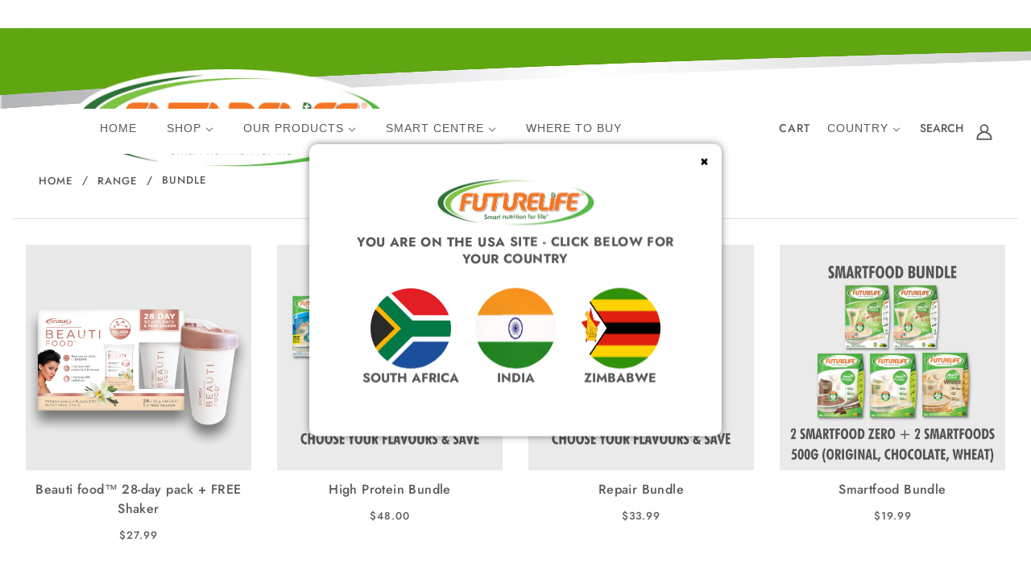

--- FILE ---
content_type: text/css
request_url: https://futurelife.com/cdn/shop/t/6/assets/theme--critical.css?v=129015026588885491481707464643
body_size: 8794
content:
@charset "UTF-8";[data-critical-css=false],.custom-mobile-slideshow{display:none}@media (min-width: 320px) and (max-width: 767px){.custom-slideshow-section,.custom-mobile-slideshow{display:block!important}div#shopify-section-1636537405c904b0e4,#shopify-section-template--15645325197464__16639227863db19b9d{display:none!important}.template-collection .custom-slideshow{display:block}}*,:after,:before{-webkit-box-sizing:border-box;box-sizing:border-box}body[data-tabbing=false] [tabindex="0"],body[data-tabbing=false] a,body[data-tabbing=false] button,body[data-tabbing=false] input,body[data-tabbing=false] textarea{outline:0}.footer--root,.layout--main-content>*,.modal--root,.modal--window,.popup-modal-close{opacity:0}[data-assets-loaded=true] .footer--root,[data-assets-loaded=true] .layout--main-content>*,[data-assets-loaded=true] .modal--root,[data-assets-loaded=true] .modal--window,[data-assets-loaded=true] .popup-modal-close{opacity:1}iframe[src="//localhost:3000/preview_bar"]{display:none}@media only screen and (min-width:768px){[data-mq=small]{display:none}}@media only screen and (max-width:767px){[data-mq=medium]{display:none}}@media only screen and (min-width:1024px){[data-mq=medium]{display:none}}@media only screen and (max-width:767px){[data-mq=medium-large]{display:none}}@media only screen and (max-width:767px){[data-mq=large]{display:none}}@media only screen and (min-width:768px) and (max-width:1023px){[data-mq=large]{display:none}}[data-container=section]{display:grid;padding:32px 48px;grid-row-gap:32px}@media only screen and (max-width:767px){[data-container=section]{padding:32px 16px}}[data-container=panel]{display:grid;grid-column-gap:32px;grid-row-gap:32px;grid-template-columns:minmax(auto,1fr);-webkit-box-pack:center;-ms-flex-pack:center;justify-content:center}@media only screen and (max-width:767px){[data-container=panel]{grid-column-gap:16px;grid-row-gap:16px}}@media only screen and (min-width:768px){[data-container=panel][data-block-spacing=false]{grid-column-gap:0;grid-row-gap:0}}@media only screen and (min-width:768px){[data-container=panel][data-columns="2"]{grid-template-columns:repeat(2,minmax(auto,1fr))}}@media only screen and (min-width:768px){[data-container=panel][data-columns="3"]{grid-template-columns:repeat(3,minmax(auto,1fr))}}@media only screen and (min-width:768px){[data-container=panel][data-columns="4"]{grid-template-columns:repeat(4,minmax(auto,1fr))}}@media only screen and (min-width:768px){[data-container=panel][data-columns="5"]{grid-template-columns:repeat(5,minmax(auto,1fr))}}@media only screen and (min-width:768px){[data-container=panel][data-columns="6"]{grid-template-columns:repeat(6,minmax(auto,1fr))}}@media only screen and (max-width:767px){[data-container=panel][data-mobile-columns="1"]{grid-template-columns:minmax(auto,1fr)}}@media only screen and (max-width:767px){[data-container=panel][data-mobile-columns="2"]{grid-template-columns:repeat(2,minmax(auto,1fr))}}[data-container=block]{display:-webkit-box;display:-ms-flexbox;display:flex;-ms-flex-wrap:wrap;flex-wrap:wrap;margin:0 -16px -16px 0}@media only screen and (max-width:767px){[data-container=block]{margin:0 -12px -12px 0}}[data-container=section] [data-item]{display:block;-ms-flex-preferred-size:100%;flex-basis:100%;padding:0 16px 16px 0}@media only screen and (max-width:767px){[data-container=section] [data-item]{padding:0 12px 12px 0}}html{-webkit-text-size-adjust:100%}body{-moz-osx-font-smoothing:grayscale;-webkit-font-smoothing:antialiased;margin:0;text-shadow:1px 1px 1px rgba(0,0,0,.004)}[data-item=rte-content]>:not(:last-child){padding-bottom:16px}@media only screen and (max-width:767px){[data-item=rte-content]>:not(:last-child){padding-bottom:12px}}p{margin:0}b,strong{font-weight:bolder}img{border-style:none}[data-item=rte-content] img{-o-object-fit:cover;object-fit:cover}a,a:link,a:visited{color:var(--color-text);text-decoration:none;background-color:transparent}.no-touchevents a,.no-touchevents a:link,.no-touchevents a:visited{-webkit-transition:color .2s ease;transition:color .2s ease}[data-item=rte-content] a,[data-item=rte-content] a:link,[data-item=rte-content] a:visited{text-decoration:underline}a:hover{color:var(--color-text)}[data-item=rte-content] a:hover,.hover-links a:hover,.hover-links:hover{color:var(--color--body--light)}[data-item=rte-content] blockquote{font-style:italic;padding:16px 0 0 16px;border-left:2px solid var(--color-border);margin:0 0 16px}ul{margin:0;padding:0;list-style-type:none}[data-item=rte-content] ul{list-style-type:disc;list-style-position:inside;padding-left:32px;line-height:1.7em}@media only screen and (max-width:767px){[data-item=rte-content] ul{padding-left:16px}}[data-item=rte-content] ul ul{list-style-type:circle}ol{margin:0;padding:0;list-style-type:none;line-height:1.7em}[data-item=rte-content] ol{padding-left:32px;list-style-position:inside;counter-reset:item}@media only screen and (max-width:767px){[data-item=rte-content] ol{padding-left:16px}}[data-item=rte-content] ol li:before{content:counters(item,".") ". ";counter-increment:item}[data-item=rte-content] ol ol li:before{content:counters(item,".") " ";counter-increment:item}li{display:block}[data-item=rte-content] li{display:list-item}hr{-webkit-box-sizing:content-box;box-sizing:content-box;height:0;overflow:visible}table{border-collapse:collapse;border-spacing:0}[data-item=rte-content] table{border:0;margin:-8px}@media only screen and (max-width:767px){[data-item=rte-content] table{width:auto!important;margin:-6px}}tr:not(:last-child){padding-bottom:16px}td{padding:8px}@media only screen and (max-width:767px){td{margin:6px}}address{font-style:unset}iframe{max-width:100%}.error{color:#d32f2f}.errors{color:#d32f2f;padding-bottom:16px}:-moz-placeholder,:-ms-input-placeholder,::-moz-placeholder,::-webkit-input-placeholder{color:var(--color-text)}label{padding-bottom:8px;display:block}select{-webkit-appearance:none;-moz-appearance:none;appearance:none;background-color:var(--color-page-bg);background-image:url([data-uri]);background-position:right 10px center;background-repeat:no-repeat;border-radius:2px;border:1px solid var(--color-border);color:var(--color-text);cursor:pointer;font-size:14px;margin:0 0 16px;max-width:100%;padding:9px 28px 9px 15px;text-indent:.01px;text-overflow:"";width:100%}select.compact{padding:5px 28px 5px 15px}select:focus{color:var(--color-text);background-color:var(--color-page-bg)}select::-ms-expand{display:none}input,textarea{-webkit-appearance:none;-moz-appearance:none;appearance:none;background-color:var(--color-page-bg);border-radius:2px;border:1px solid var(--color-border);-webkit-box-shadow:none;box-shadow:none;color:var(--color-text);margin:0 0 16px;max-width:100%;overflow:auto;padding:8px 16px;text-transform:none;width:100%}input:focus,textarea:focus{border:1px solid var(--color-border);color:var(--color-text);background-color:var(--color-page-bg)}input{height:45px;line-height:45px}input.compact{padding:6px;margin:0 0 8px;height:29px;line-height:29px}[data-item=button]>*,[data-item=inverted-button]>*,[data-item=inverted-secondary-button]>*,[data-item=secondary-button]>*,button,input[type=button],input[type=reset],input[type=submit]{-webkit-appearance:none;-moz-appearance:none;appearance:none;border-radius:2px;border:0;-webkit-box-shadow:none;box-shadow:none;cursor:pointer;display:inline-block;height:45px;line-height:45px;padding:0 16px;vertical-align:bottom;width:auto;zoom:1}[data-item=button]>.compact,[data-item=button]>[data-height=compact],[data-item=inverted-button]>.compact,[data-item=inverted-button]>[data-height=compact],[data-item=inverted-secondary-button]>.compact,[data-item=inverted-secondary-button]>[data-height=compact],[data-item=secondary-button]>.compact,[data-item=secondary-button]>[data-height=compact],button.compact,button[data-height=compact],input[type=button].compact,input[type=button][data-height=compact],input[type=reset].compact,input[type=reset][data-height=compact],input[type=submit].compact,input[type=submit][data-height=compact]{height:29px;line-height:29px}[data-item=button]>:focus,[data-item=inverted-button]>:focus,[data-item=inverted-secondary-button]>:focus,[data-item=secondary-button]>:focus,button:focus,input[type=button]:focus,input[type=reset]:focus,input[type=submit]:focus{background:var(--color-button-bg)}[data-item=button]>:link,[data-item=inverted-button]>:link,[data-item=inverted-secondary-button]>:link,[data-item=secondary-button]>:link,button:link,input[type=button]:link,input[type=reset]:link,input[type=submit]:link{color:var(--color-button)}[data-item=button]>:visited,[data-item=inverted-button]>:visited,[data-item=inverted-secondary-button]>:visited,[data-item=secondary-button]>:visited,button:visited,input[type=button]:visited,input[type=reset]:visited,input[type=submit]:visited{color:var(--color-button)}[data-item=button]>:hover,[data-item=inverted-button]>:hover,[data-item=inverted-secondary-button]>:hover,[data-item=secondary-button]>:hover,button:hover,input[type=button]:hover,input[type=reset]:hover,input[type=submit]:hover{color:var(--color-button);background:var(--color-button-bg)}.no-touchevents [data-item=button]>*,.no-touchevents [data-item=inverted-button]>*,.no-touchevents [data-item=inverted-secondary-button]>*,.no-touchevents [data-item=secondary-button]>*,.no-touchevents button,.no-touchevents input[type=button],.no-touchevents input[type=reset],.no-touchevents input[type=submit]{-webkit-transition-property:color,border-color,background-color;transition-property:color,border-color,background-color;-webkit-transition-duration:.2s;transition-duration:.2s;-webkit-transition-timing-function:cubic-bezier(.25,.46,.45,.94);transition-timing-function:cubic-bezier(.25,.46,.45,.94)}button[disabled],input[disabled]{cursor:default}input[type=radio]{-webkit-appearance:radio;-moz-appearance:radio;appearance:radio;-webkit-box-sizing:border-box;box-sizing:border-box;height:auto;margin:0 8px 0 0;padding:0;width:auto}input[type=checkbox]{-webkit-appearance:checkbox;-moz-appearance:checkbox;appearance:checkbox;-webkit-box-sizing:border-box;box-sizing:border-box;height:auto;margin:0 8px 0 0;padding:0;width:auto}.font--featured-heading,[data-item=featured-heading]{font-family:var(--font--heading--family);font-weight:var(--font--heading--weight);font-style:var(--font--heading--style);text-transform:var(--font--heading--uppercase);font-size:64px;line-height:1.125em;margin:-.1875em 0;letter-spacing:.025em}@media only screen and (max-width:767px){.font--featured-heading,[data-item=featured-heading]{font-size:40px;line-height:1.2em}}[data-item=section-heading],h1,h2{font-family:var(--font--heading--family);font-weight:var(--font--heading--weight);font-style:var(--font--heading--style);text-transform:var(--font--heading--uppercase);font-size:var(--font--section-heading--size);line-height:1.25em;margin:-.25em 0;letter-spacing:.025em}@media only screen and (max-width:767px){[data-item=section-heading],h1,h2{font-size:20px}}[data-item=block-heading],h3,h4,h5,h6{font-family:var(--font--heading--family);font-weight:var(--font--heading--weight);font-style:var(--font--heading--style);text-transform:var(--font--heading--uppercase);font-weight:var(--font--heading--normal-weight);font-size:var(--font--block-heading--size);line-height:1.33333em;margin:-.25em 0;letter-spacing:.025em}@media only screen and (max-width:767px){[data-item=block-heading],h3,h4,h5,h6{font-size:16px}}[data-item=accent-text],input,label,textarea{font-family:var(--font--accent--family);font-weight:var(--font--accent--weight);font-style:var(--font--accent--style);text-transform:uppercase;font-size:var(--font--accent--size);letter-spacing:1px}@media only screen and (max-width:767px){[data-item=accent-text],input,label,textarea{font-size:13px}}[data-item=nav-text]{font-family:var(--font--accent--family);font-weight:var(--font--accent--weight);font-style:var(--font--accent--style);text-transform:uppercase;font-size:var(--font--accent--size);letter-spacing:1px;font-size:14px}@media only screen and (max-width:767px){[data-item=nav-text]{font-size:13px}}[data-item=lowercase-accent-text]{font-family:var(--font--accent--family);font-weight:var(--font--accent--weight);font-style:var(--font--accent--style);text-transform:uppercase;font-size:var(--font--accent--size);letter-spacing:1px;text-transform:none}@media only screen and (max-width:767px){[data-item=lowercase-accent-text]{font-size:13px}}input[type=date],input[type=datetime-local],input[type=datetime],input[type=email],input[type=month],input[type=number],input[type=password],input[type=search],input[type=tel],input[type=text],input[type=time],input[type=url],input[type=week],select,textarea,textarea[data-item]{font-family:var(--font--accent--family);font-weight:var(--font--accent--weight);font-style:var(--font--accent--style);text-transform:uppercase;font-size:var(--font--accent--size);letter-spacing:1px;text-transform:none}@media only screen and (max-width:767px){input[type=date],input[type=datetime-local],input[type=datetime],input[type=email],input[type=month],input[type=number],input[type=password],input[type=search],input[type=tel],input[type=text],input[type=time],input[type=url],input[type=week],select,textarea,textarea[data-item]{font-size:13px}}@media only screen and (max-width:767px){input[type=date],input[type=datetime-local],input[type=datetime],input[type=email],input[type=month],input[type=number],input[type=password],input[type=search],input[type=tel],input[type=text],input[type=time],input[type=url],input[type=week],select,textarea,textarea[data-item]{font-size:16px}}[data-item=light-accent-text]{font-family:var(--font--accent--family);font-weight:var(--font--accent--weight);font-style:var(--font--accent--style);text-transform:uppercase;font-size:var(--font--accent--size);letter-spacing:1px;color:var(--color--body--light)}[data-item=light-accent-text]:focus,[data-item=light-accent-text]:hover,[data-item=light-accent-text]:link,[data-item=light-accent-text]:visited{color:var(--color--body--light)}@media only screen and (max-width:767px){[data-item=light-accent-text]{font-size:13px}}[data-item=paragraph],[data-item=rte-content],body{font-family:var(--font--paragraph--family);font-weight:var(--font--paragraph--weight);font-style:var(--font--paragraph--style);font-size:var(--font--paragraph--size);line-height:1.5em;margin:-.25em 0}@media only screen and (max-width:767px){[data-item=paragraph],[data-item=rte-content],body{font-size:15px}}[data-item=caption]{font-family:var(--font--paragraph--family);font-weight:var(--font--paragraph--weight);font-style:italic;font-size:var(--font--accent--size)}body{margin:0}[data-item=block-link]{-ms-flex-preferred-size:auto;flex-basis:auto}[data-item=block-link]>*{font-family:var(--font--accent--family);font-weight:var(--font--accent--weight);font-style:var(--font--accent--style);text-transform:uppercase;font-size:var(--font--accent--size);letter-spacing:1px;display:inline-block;line-height:1}@media only screen and (max-width:767px){[data-item=block-link]>*{font-size:13px}}[data-item=block-link]>:after{content:"";display:block;width:100%}[data-item=inverted-block-link]{-ms-flex-preferred-size:auto;flex-basis:auto}[data-item=inverted-block-link]>*{font-family:var(--font--accent--family);font-weight:var(--font--accent--weight);font-style:var(--font--accent--style);text-transform:uppercase;font-size:var(--font--accent--size);letter-spacing:1px;display:inline-block;line-height:1}@media only screen and (max-width:767px){[data-item=inverted-block-link]>*{font-size:13px}}[data-item=inverted-block-link]>:after{padding-bottom:.14286em;border-bottom:.07143em solid var(--color-text);content:"";display:block;width:100%}[data-item=inverted-block-link]>*{color:var(--color--alternative)!important}[data-item=inverted-block-link]>:after{border-color:var(--color--alternative)}[data-item=small-text]{font-size:12px}[data-item=a11y-button],[data-item=button]>*,input[type=submit]{background:var(--color-button-bg);color:var(--color-button);border-radius:2px;font-family:var(--font--accent--family);font-weight:var(--font--accent--weight);font-style:var(--font--accent--style);text-transform:uppercase;font-size:var(--font--accent--size);letter-spacing:1px;font-size:14px}@media only screen and (max-width:767px){[data-item=a11y-button],[data-item=button]>*,input[type=submit]{font-size:13px}}[data-item=a11y-button]:focus,[data-item=a11y-button]:hover,[data-item=a11y-button]:link,[data-item=a11y-button]:visited,[data-item=button]>:focus,[data-item=button]>:hover,[data-item=button]>:link,[data-item=button]>:visited,input[type=submit]:focus,input[type=submit]:hover,input[type=submit]:link,input[type=submit]:visited{color:var(--color-button);background:var(--color-button-bg)}[data-item=inverted-button]>*{background:var(--color-button-bg);color:var(--color-button);border-radius:2px;font-family:var(--font--accent--family);font-weight:var(--font--accent--weight);font-style:var(--font--accent--style);text-transform:uppercase;font-size:var(--font--accent--size);letter-spacing:1px;font-size:14px;background:var(--color-button);color:var(--color-button-bg)}@media only screen and (max-width:767px){[data-item=inverted-button]>*{font-size:13px}}[data-item=inverted-button]>:focus,[data-item=inverted-button]>:hover,[data-item=inverted-button]>:link,[data-item=inverted-button]>:visited{color:var(--color-button);background:var(--color-button-bg)}[data-item=inverted-button]>:focus,[data-item=inverted-button]>:hover,[data-item=inverted-button]>:link,[data-item=inverted-button]>:visited{background:var(--color-button);color:var(--color-button-bg)}[data-item=secondary-button]>*{background:var(--color-button-bg);color:var(--color-button);border-radius:2px;font-family:var(--font--accent--family);font-weight:var(--font--accent--weight);font-style:var(--font--accent--style);text-transform:uppercase;font-size:var(--font--accent--size);letter-spacing:1px;font-size:14px;background:0 0;border:2px solid var(--color-button-bg);color:var(--color-button-bg);line-height:41px}@media only screen and (max-width:767px){[data-item=secondary-button]>*{font-size:13px}}[data-item=secondary-button]>:focus,[data-item=secondary-button]>:hover,[data-item=secondary-button]>:link,[data-item=secondary-button]>:visited{color:var(--color-button);background:var(--color-button-bg)}[data-item=secondary-button]>:focus,[data-item=secondary-button]>:hover,[data-item=secondary-button]>:link,[data-item=secondary-button]>:visited{color:var(--color-button-bg);background:0 0}[data-item=inverted-secondary-button]>*{background:var(--color-button-bg);color:var(--color-button);border-radius:2px;font-family:var(--font--accent--family);font-weight:var(--font--accent--weight);font-style:var(--font--accent--style);text-transform:uppercase;font-size:var(--font--accent--size);letter-spacing:1px;border:2px solid var(--color-button-bg);color:var(--color-button-bg);line-height:41px;font-size:14px;background:0 0;border:2px solid var(--color-page-bg);color:var(--color-page-bg)}@media only screen and (max-width:767px){[data-item=inverted-secondary-button]>*{font-size:13px}}[data-item=inverted-secondary-button]>:focus,[data-item=inverted-secondary-button]>:hover,[data-item=inverted-secondary-button]>:link,[data-item=inverted-secondary-button]>:visited{color:var(--color-button);background:var(--color-button-bg)}[data-item=inverted-secondary-button]>:focus,[data-item=inverted-secondary-button]>:hover,[data-item=inverted-secondary-button]>:link,[data-item=inverted-secondary-button]>:visited{color:var(--color-button-bg);background:0 0}[data-item=inverted-secondary-button]>:focus,[data-item=inverted-secondary-button]>:hover,[data-item=inverted-secondary-button]>:link,[data-item=inverted-secondary-button]>:visited{color:var(--color-page-bg);background:0 0}[data-item=a11y-button],[data-item=hidden-text]{position:absolute;left:-10000px;top:auto;width:1px;height:1px;overflow:hidden}[data-item=a11y-button]:focus{position:fixed;top:8px;left:8px;display:inline-block;padding:0 8px;width:auto;height:30px;line-height:30px;z-index:11}.placeholder--root{position:relative;width:100%}.placeholder--root svg{fill:#cbcbcb;color:#cbcbcb;background-color:#e9e9e9;display:block;position:absolute;top:0;left:0;width:100%;height:100%;max-width:100%;max-height:100%}.placeholder--container{max-width:100%;position:relative;width:100%}.icon--root{position:relative;display:inline-block;vertical-align:middle}.icon--root path{fill:currentColor}.icon--3d-badge,.icon--play-badge{border-radius:2px}.icon--root path,.payment-options svg,.x-menu--overlap-icon svg,a:focus svg,a:hover svg,a:link svg,a:visited svg,svg use svg{fill:currentColor}.icon--3d-badge{height:26px;width:26px}.icon--account{height:20px;width:20px}.icon--accounts{height:24px;width:24px}.icon--arrow-left,.icon--arrow-right{height:12px;width:16px}.icon--bag-alt{height:20px;width:16px}.icon--bag{height:21px;width:18px}.icon--behance{height:14px;width:20px}.icon--cart{height:20px;width:21px}.icon--checkmark--small{height:10px;width:14px}.icon--chevron-down{height:6px;width:10px}.icon--chevron-left--small{height:14px;width:8px}.icon--chevron-left{height:20px;width:12px}.icon--chevron-right--small{height:14px;width:8px}.icon--chevron-right{height:20px;width:12px}.icon--chevron-up{height:6px;width:10px}.icon--comments{height:18px;width:20px}.icon--cross--small{height:11px;width:11px}.icon--cross-circle{height:24px;width:24px}.icon--cross,.icon--facebook,.icon--instagram{height:20px;width:20px}.icon--kickstarter{height:20px;width:18px}.icon--link{height:18px;width:24px}.icon--lock{height:18px;width:14px}.icon--mail{height:16px;width:26px}.icon--menu-alt{height:10px;width:18px}.icon--menu{height:16px;width:22px}.icon--minus-circle{height:20px;width:20px}.icon--minus{height:2px;width:10px}.icon--pinterest{height:20px;width:20px}.icon--play-badge{height:26px;width:26px}.icon--play-circle-fill,.icon--play-circle{height:60px;width:60px}.icon--plus{height:10px;width:10px}.icon--rss,.icon--search{height:20px;width:20px}.icon--shopify{height:20px;width:70px}.icon--snapchat{height:20px;width:22px}.icon--trip-advisor{height:21px;width:35px}.icon--twitter{height:20px;width:22px}.icon--vimeo{height:21px;width:25px}.icon--yelp{height:20px;width:18px}.icon--youtube{height:20px;width:29px}.header--root{position:fixed;z-index:999;width:100%}@media only screen and (min-width:768px){.header--root{padding:32px 48px 0}}.header--root .off-canvas--open{cursor:pointer}.header--root .icon--bag,.header--root .icon--cart{bottom:2px;right:3px}.header--bg{background:var(--color-header-bg);height:100%;left:0;opacity:1;position:absolute;top:0;width:100%}[data-header-menu-transparent=false] .header--bg{opacity:1!important}@media only screen and (max-width:767px){.header--bg{display:none}}.header--top-row{position:relative;display:-webkit-box;display:-ms-flexbox;display:flex;-webkit-box-align:center;-ms-flex-align:center;align-items:center;-webkit-box-pack:end;-ms-flex-pack:end;justify-content:flex-end;margin:0 -8px}.header--top-row>*{-webkit-box-flex:1;-ms-flex:1 1 auto;flex:1 1 auto;padding:8px}@media only screen and (max-width:767px){.header--top-row{display:none}}.header--root[data-center-logo=false] .header--localization{-webkit-box-ordinal-group:2;-ms-flex-order:1;order:1}.header--root[data-center-logo=false] .header--localization>form{-webkit-box-pack:end;-ms-flex-pack:end;justify-content:flex-end}.header--localization>form{display:-webkit-box;display:-ms-flexbox;display:flex}.header--localization .disclosure--root:not(:last-of-type){padding-right:16px}.header--localization .disclosure--root[data-id=header-locale] .disclosure--main{text-transform:none}.header--logo{margin:0;line-height:1}.header--root[data-center-logo=false] .header--logo{-webkit-box-ordinal-group:1;-ms-flex-order:0;order:0}.header--root[data-center-logo=true] .header--logo{position:absolute;left:50%;-webkit-transform:translateX(-50%);transform:translate(-50%)}.header--logo a,.header--logo a:hover,.header--logo a:link,.header--logo a:visited{color:var(--color-header)}.header--search{justify-self:flex-end;-webkit-box-flex:0;-ms-flex-positive:0;flex-grow:0;-webkit-box-ordinal-group:3;-ms-flex-order:2;order:2}.header--search svg{color:var(--color-header)}.header--account-icon{justify-self:flex-end;-webkit-box-flex:0;-ms-flex-positive:0;flex-grow:0;-webkit-box-ordinal-group:3;-ms-flex-order:2;order:2}.header--account-icon svg{color:var(--color-header)}.header--account-info{display:none;top:6px;right:-3px;padding:0;width:100%;position:relative}.header--account-info .account-close:after{display:none}.header--account-info .icon--cross{top:1px}.header--bottom-row{position:relative;text-align:center;padding-top:16px}.header--root[data-center-menu=false] .header--bottom-row{text-align:left}.header--bottom-row>*{-webkit-box-flex:1;-ms-flex:1 1 auto;flex:1 1 auto}.header--bottom-row.hover{background:var(--color-header);background:0 0}@media only screen and (max-width:767px){.header--bottom-row{display:none}}.header--cart{position:absolute;right:0;top:16px}.header--cart-number[data-item-count="0"]{display:none}.header--menu{margin:0 -16px}.header--mobile{background-color:var(--color-header-bg);display:-webkit-box;display:-ms-flexbox;display:flex;-webkit-box-pack:justify;-ms-flex-pack:justify;justify-content:space-between;-webkit-box-align:center;-ms-flex-align:center;align-items:center;padding:10px 16px}@media only screen and (min-width:768px){.header--mobile{display:none}}.header--mobile .icon--menu{color:var(--color-header)}.header--mobile--menu{width:50%;-ms-flex-negative:1;flex-shrink:1;line-height:1}.header--mobile--menu>*{padding:16px;margin-left:-16px}.header--mobile--cart{-ms-flex-negative:1;color:var(--color-cart)!important;flex-shrink:1;line-height:1;padding:0 0 0 12px;text-align:right;white-space:nowrap;width:50%}.header--mobile--cart svg{color:var(--color-cart);fill:var(--color-cart)}.header--mobile--title{-ms-flex-negative:0;flex-shrink:0;max-width:calc(100% - 120px);text-align:center}.header--mobile--title a,.header--mobile--title a:hover,.header--mobile--title a:link,.header--mobile--title a:visited{color:var(--color-header)}.header--localization-for-off-canvas,.header--y-menu-for-off-canvas{display:none}a.header--cart-link{line-height:30px;color:var(--color-header);display:inline-block;padding:16px;margin-right:-16px;font-size:14px}a.header--cart-link:hover{color:#6bb854}@media only screen and (min-width:768px){a.header--cart-link{margin-top:-8px}}.disclosure--root{position:relative;display:-webkit-box;display:-ms-flexbox;display:flex;-webkit-box-orient:horizontal;-webkit-box-direction:normal;-ms-flex-direction:row;flex-direction:row;-ms-flex-wrap:wrap;flex-wrap:wrap;-webkit-box-align:baseline;-ms-flex-align:baseline;align-items:baseline;text-align:left;-webkit-user-select:none;-moz-user-select:none;-ms-user-select:none;user-select:none}.disclosure--label{-webkit-box-flex:0;-ms-flex:0 1 100%;flex:0 1 100%}.disclosure--main{width:100%;-webkit-box-flex:1;-ms-flex:1 0 50%;flex:1 0 50%;position:relative;outline:0}.disclosure--toggle{display:-webkit-box;display:-ms-flexbox;display:flex;-webkit-box-align:center;-ms-flex-align:center;align-items:center;-webkit-box-pack:justify;-ms-flex-pack:justify;justify-content:space-between;border-radius:2px;border:1px solid var(--color-border);color:var(--color-text);background-color:var(--color-page-bg);cursor:pointer;padding:8px 24px 8px 16px;width:100%;position:relative}.disclosure--toggle .icon--root{left:12px;color:var(--color-text)}.disclosure--toggle .icon--chevron-up,.disclosure--toggle[aria-expanded=true] .icon--chevron-down{display:none}.disclosure--toggle[aria-expanded=true] .icon--chevron-up{display:inline}.disclosure--form{background-color:var(--color-page-bg);border:1px solid var(--color-border);border-radius:2px;min-width:100%;position:absolute;display:none;overflow-y:auto;z-index:2}.disclosure--toggle[aria-expanded=true]+.disclosure--form{display:block}.disclosure--option-link{color:var(--color-text)!important;display:inline-block;padding:9px 15px;white-space:nowrap;width:100%;cursor:pointer}.disclosure--option-link:focus,.disclosure--option-link:hover{outline:0;background-color:#f7f7f7}.announcement--root{padding:0;text-align:center;margin:0 auto;width:100%;position:relative;z-index:1}.announcement--root[data-alternative-color=true],.announcement--root[data-alternative-color=true] a,.announcement--root[data-alternative-color=true] a:hover,.announcement--root[data-alternative-color=true] a:link,.announcement--root[data-alternative-color=true] a:visited{color:var(--color--alternative)}.announcement--link{display:inline-block;padding-bottom:0;padding-top:0;width:100%}.announcement--wrapper{padding:0 8px;max-width:800px;margin:0 auto;display:-webkit-box;display:-ms-flexbox;display:flex;-webkit-box-align:center;-ms-flex-align:center;align-items:center;-webkit-box-pack:center;-ms-flex-pack:center;justify-content:center}@media only screen and (max-width:767px){.announcement--wrapper{display:block;max-width:100%}}.announcement--wrapper>*{padding:8px}.announcement--icon{-ms-flex-negative:0;flex-shrink:0;padding-right:0;line-height:1}.announcement--icon img{max-height:25px}@media only screen and (max-width:767px){.announcement--icon{display:none}}.announcement--text{text-transform:none}.announcement--text p{margin:0}.x-menu{display:inline-block;line-height:1}.x-menu li,.x-menu ul{list-style:none;margin:0;padding:0}[data-x-menu--overlap=false] .x-menu--overlap-icon{display:none}@media only screen and (max-width:767px){[data-x-menu--overlap=false] .x-menu--overlap-icon{display:block}}[data-x-menu--overlap=true] .x-menu--level-1--container{display:none}@media only screen and (max-width:767px){.x-menu--level-1--container{display:none}}.x-menu--level-1--link{display:inline-block}.x-menu--level-1--link[data-x-menu--depth="2"]{position:relative}.x-menu--level-1--link a{display:inline-block;padding:16px;position:relative}.x-menu--level-1--link .icon--chevron-up{display:none}.x-menu--level-2--container{display:none;position:absolute;white-space:nowrap;z-index:4;min-width:150px;left:0;padding:0;background:var(--color-page-bg);overflow:hidden}[data-x-menu--depth="2"] .x-menu--level-2--container{left:-16px}[data-x-menu--depth="3"] .x-menu--level-2--container{padding-top:2%;padding-bottom:20px;width:100%;margin-top:-.5%}[data-x-menu--depth="3"] .x-menu--level-2--container ul{-ms-flex-wrap:wrap;flex-wrap:wrap;vertical-align:top}[data-x-menu--align=center] .x-menu--level-2--container{-webkit-box-pack:center;-ms-flex-pack:center;justify-content:center;text-align:left}.x-menu--bg{position:absolute;top:0;left:0;height:100%;width:100%;background:var(--color-page-bg)}.x-menu--single-parents{display:inline-block;-ms-flex-negative:0;flex-shrink:0;padding:12px 32px 12px 0}.x-menu--single-parents ul{position:relative;border-right:1px solid var(--color--body--light);padding-right:32px;min-height:calc(100% - 30px)}.x-menu--single-parents li{padding-bottom:0!important;display:block!important}.x-menu--single-parents a{padding:8px 32px!important;line-height:1}.x-menu--level-2--link{text-transform:uppercase;color:#6bb854}[data-x-menu--depth="3"] .x-menu--level-2--link{display:inline-block;vertical-align:text-top}.x-menu--level-2--link:first-child>a{padding-top:32px}[data-x-menu--depth="3"] .x-menu--level-2--link:first-child>a{padding:16px 32px}.x-menu--level-2--link:last-child>a{padding-bottom:32px}[data-x-menu--depth="3"] .x-menu--level-2--link:last-child>a{padding:16px 32px}.x-menu--level-2--link a{display:inline-block;padding:16px 32px}ul.x-menu--level-3--container{padding:0 0 20px;text-transform:none}.x-menu--level-3--link a{padding:8px 32px;line-height:1}[data-x-menu--parent-link=level-2] .x-menu--level-3--link{padding-left:20px}.x-menu{color:var(--color-header)}@media only screen and (max-width:767px){.x-menu{display:none}}.x-menu a,.x-menu a:hover,.x-menu a:link,.x-menu a:visited{color:var(--color-header)}.x-menu[data-x-menu--overlap=true]{height:62px}.x-menu--overlap-icon{left:0;position:absolute;top:28px}.x-menu--overlap-icon>*{padding:16px;margin:-16px 0 0 -16px}.x-menu--level-1--link>a{padding:16px 16px 32px}.x-menu--level-2--container{background:0 0}.x-menu--single-parents ul{border-right:1px solid var(--color-header)}.x-menu--bg{opacity:.95;background:var(--color-header-bg)}[data-header-menu-transparent=false] .x-menu--bg{opacity:1!important}.off-canvas--viewport{width:100%;overflow:hidden;position:relative}.off-canvas--left-sidebar{position:absolute;top:0;overflow:visible;display:block;z-index:100;min-height:100vh;width:80%;max-width:400px;background-color:var(--color-page-bg);-webkit-transform:translateX(-100%);transform:translate(-100%)}[data-off-canvas--state=left-open] .off-canvas--left-sidebar{-webkit-box-shadow:2px 0 10px -2px #888;box-shadow:2px 0 10px -2px #888}.off-canvas--right-sidebar{position:absolute;top:0;overflow:visible;display:block;z-index:100;min-height:100vh;width:80%;max-width:400px;background-color:var(--color-page-bg);-webkit-transform:translateX(0);transform:translate(0);left:100%}[data-off-canvas--state=right-open] .off-canvas--right-sidebar{-webkit-box-shadow:-2px 0 10px -2px #888;box-shadow:-2px 0 10px -2px #888}.off-canvas--container{display:none}[data-active=pickup] .off-canvas--container[data-view=pickup],[data-active=cart] .off-canvas--container[data-view=cart]{display:block}.off-canvas--main-content{min-height:100%;width:100%;top:0}.off-canvas--overlay{display:none;position:fixed;top:0;left:0;width:100%;height:100%;z-index:100;opacity:0;background:#000;cursor:pointer}.off-canvas--open{display:inline-block;cursor:pointer}.off-canvas--overlay+.off-canvas--close{position:fixed;top:12px;color:#fff;z-index:101;cursor:pointer;display:inline-block}[data-off-canvas--state=closed] .off-canvas--overlay+.off-canvas--close{display:none}[data-off-canvas--state=left-open] .off-canvas--overlay+.off-canvas--close{left:415px}@media only screen and (max-width:500px){[data-off-canvas--state=left-open] .off-canvas--overlay+.off-canvas--close{left:calc(80% + 15px)}}[data-off-canvas--state=right-open] .off-canvas--overlay+.off-canvas--close{right:415px}@media only screen and (max-width:500px){[data-off-canvas--state=right-open] .off-canvas--overlay+.off-canvas--close{right:calc(80% + 15px)}}.section--slideshow{color:var(--color-slider-caption);opacity:1}.section--slideshow .placeholder-noblocks{height:600px;padding:32px;display:-webkit-box;display:-ms-flexbox;display:flex;-webkit-box-align:center;-ms-flex-align:center;align-items:center;text-align:center}@media only screen and (max-width:767px){.section--slideshow .placeholder-noblocks{height:400px}}.section--slideshow .slider{border-bottom:1px solid var(--color-border)}@media only screen and (min-width:768px){.section--slideshow .slider{border-bottom:none}}.section--slideshow .slider .slides>.slide:not(:first-child){display:none}.section--slideshow .slider .owl-wrapper{-webkit-box-align:start;-ms-flex-align:start;align-items:flex-start}.section--slideshow .slider .flex-video{padding-bottom:45%}.section--slideshow .slider .video .caption,.section--slideshow .slider .video .video-src{display:none}.section--slideshow .slider .video .play-button{display:block;visibility:hidden;opacity:.5;position:absolute;top:50%;left:50%;background-position:center center;background-repeat:no-repeat;height:80px;width:80px;margin-left:-40px;margin-top:-40px;cursor:pointer;border:4px solid #fff;background:#000;border-radius:50%}.section--slideshow .slider .video .play-button:hover{opacity:.6}.section--slideshow .slider .video .play-button .triangle{-webkit-transform:scale(.9999);transform:scale(.9999);-moz-transform:scale(.9999);position:relative;top:21px;left:30px;width:0;height:0;border-top:15px solid transparent;border-bottom:15px solid transparent;border-left:20px solid #fff}.section--slideshow .slider .row{position:relative;padding:0}.section--slideshow .slider .slide{position:relative}.section--slideshow .slider .slide img{display:inline-block;width:100%;position:absolute;z-index:2}.section--slideshow .slider .slide .caption{visibility:visible;position:static;padding:16px;background-color:var(--color-slider-caption-bg)}@media only screen and (max-width:767px){.section--slideshow .slider .slide .caption{text-align:left!important}}.section--slideshow .slider .slide .caption.right{float:left!important}.section--slideshow .slider .slide .caption>:last-child{padding-bottom:0!important}.section--slideshow .slider .slide .caption .bg{display:none;position:absolute;top:0;left:0;height:100%;width:100%;background-color:var(--color-slider-caption-bg);opacity:.8}@media only screen and (min-width:768px){.section--slideshow .slider .slide .caption .bg{display:block}}.section--slideshow .slider .slide .caption h2{position:relative;padding-bottom:16px;font-weight:500;letter-spacing:.2rem}@media only screen and (max-width:767px){.section--slideshow .slider .slide .caption h2{padding-bottom:12px}}.section--slideshow .slider .slide .caption .sub-title{position:relative;padding-bottom:16px;font-size:14px}.section--slideshow .slider .slide .caption a[data-item=button]{color:var(--color-slider-button);background-color:var(--color-slider-button-bg);position:relative;margin-bottom:0}@media only screen and (min-width:768px){.section--slideshow .slider .slide .caption{position:absolute;max-width:350px;margin:20px 55px 30px;padding:32px;background-color:transparent}.section--slideshow .slider .slide .caption.text-center{text-align:center}.section--slideshow .slider .slide .caption.top{top:125px;margin-top:0}.section--slideshow .slider .slide .caption.middle{top:50%;margin-top:0}.section--slideshow .slider .slide .caption.bottom{bottom:0}.section--slideshow .slider .slide .caption.left{left:0}.section--slideshow .slider .slide .caption.center{left:50%;margin-left:0}.section--slideshow .slider .slide .caption.right{right:0}.section--slideshow .slider .slide .caption.bottom.right{bottom:45px}}@media only screen and (min-width:1024px){.section--slideshow .slider .slide .caption{max-width:35%}}.section--slideshow .slider .owl-controls{margin-top:0}.section--slideshow .slider .owl-pagination{position:absolute;right:20px;bottom:18px;top:auto;margin:0;padding:5px}@media only screen and (min-width:768px){.section--slideshow .slider .owl-pagination{right:50px;bottom:20px}}.section--slideshow .slider .owl-pagination .owl-page{border-radius:50%;border:0;margin:0 7px 0 0;cursor:pointer;display:inline-block;height:15px;width:15px;background-color:var(--color-slider-nav);opacity:.6}.section--slideshow .slider .owl-pagination .owl-page:last-child{margin-right:0}.section--slideshow .slider .owl-pagination .owl-page.active{opacity:.8}#shopify-section-product{margin-bottom:200px}.x-menu--level-1--link a span:hover,.x-menu--level-2--link a{color:#6bb854!important}.x-menu--level-3--link a{color:var(--color-header)!important}#footer-background-image{position:absolute;bottom:-10px}@media only screen and (min-width: 1401px) and (max-width: 1900px){#footer-background-image{bottom:50px}}@media only screen and (min-width: 1160px) and (max-width: 1400px){#footer-background-image{bottom:90px}}@media only screen and (min-width: 1050px) and (max-width: 1160px){#footer-background-image{bottom:150px}}@media only screen and (min-width: 900px) and (max-width: 1050px){#footer-background-image{bottom:170px}}@media only screen and (min-width: 750px) and (max-width: 900px){#footer-background-image{bottom:210px}}@media screen and (max-width: 749px){#footer-background-image{bottom:700px!important}}#shopify-section-header{padding-bottom:10px}.header--root[data-center-logo=false] .header--logo{max-width:fit-content}.header--bottom-row{text-align:left;margin-left:5%}.tabs-container{margin:0 20%}.product-page--title{border-bottom:1px solid #ccc}.flavour-title{margin-top:5%;text-transform:uppercase;font-size:1.4em;line-height:1.2;font-weight:700;color:#595959}#shopify-section-framework--footer{margin-top:20%}#shopify-section-collection .collection-bottom-row>*{display:none!important}.strawberry{color:#ec4b5a}.chocolate{color:#5c3616}.classic{color:#e12726}.banana{color:#ffcf06}.original{color:#cdb785}.bran{color:#b84b18}.yoghurt{color:#eaae35}.berries{color:#b62127}.peanut{color:#ce8346}.vanilla{color:#cdb785}.tropical{color:#f27563}.honey{color:#fba51b}.brown-bread{color:#2b6f33}.ancient-grain{color:#9c0b4e}.nuts-focus{color:#591633}.futurelifebrand{color:#7c7c7c;font-weight:400;line-height:1.2;font-size:1.5em}.product-title-new{color:#71b655;font-size:2em;line-height:1;font-weight:700}.flavour-arrow{position:relative;top:-3px;margin-right:10px}.button-arrow{margin-right:10px}#NutritionalInfo{max-height:600px;overflow-y:scroll}#AdditionalInfo button:focus{background:transparent}.section--featured-collection h2[data-item=section-heading]{text-transform:uppercase;letter-spacing:.2rem}.featured-grid--title{letter-spacing:.2rem;font-weight:600}.product-page--description ul{padding-left:0}.product-page--description li{color:#71b655;margin-left:2%;padding-bottom:0!important;font-weight:bolder;list-style-position:initial}#header-swish{width:100%;display:inline-block;position:absolute;z-index:2;top:-6%}#banner-image{left:0;max-height:580px}#collection-banner-image{left:0}#collection-main-image{width:100%}#main-image{width:100%;max-height:580px}.swish-image{position:absolute;left:0;max-height:580px;width:100%}.cart--open-right{display:inline-block}.x-menu--level-2--container li[data-link-id=our-products--view-by-product] ul{list-style-type:disc;columns:2}[data-x-menu--depth="3"] .x-menu--level-2--container{justify-content:center;margin-left:-27%;width:145%}#main-banner-swish{display:inline-block;width:100%;position:absolute;z-index:3}.footer--about-text p{padding-bottom:0!important}.footer--about-text a[href="/pages/privacy-policy"],.footer--about-text a[href="/pages/disclaimer"]{text-decoration:none}@media only screen and (max-width: 900px){.tabs-container{margin:50% 0 0}.custom-product-display .tabs-container{margin:10% 0 0}.tab{display:flex}.tablinks{line-height:1.2rem}}.x-menu--level-2--container{margin-top:-2%;padding-top:2%}.blog--list--item-timesince,.article--timesince{display:none}.featured-grid--item--link{background:#71a333;padding:10px 20px!important;margin-right:16px}.featured-grid--item--link .featured-grid--item--link-container{color:#fff!important;line-height:1.2;text-decoration:none}#Ingredients ul{margin-left:2%;list-style-type:disc}#Ingredients ul li{display:list-item}.page-futurelife-mailing-list-opt-in #mc_embed_signup{margin:auto}.x-menu--level-1--link span{font-family:Futura,sans-serif}#mc-embedded-subscribe{background-color:#71a333!important}.featured-grid--item--title{min-height:60px}@media only screen and (max-width: 679px){.template-page #shopify-section-framework--footer{margin-top:0}#main-content .featured-grid--body--container{padding-bottom:85px;display:flex;flex-wrap:wrap;justify-content:left}#main-content .featured-grid--root{padding:10px 20px 10px 10px}#main-content .featured-grid--item--title{min-height:80px;margin-top:20px}#main-content .featured-grid--item{padding-top:15px;max-width:50%}#main-content .featured-grid--item--link{margin-right:5px;margin-left:5px}#main-content .featured-grid--item{justify-self:left}#main-content .featured-grid--item--image,#main-content .featured-grid--item--title{padding:5px}}.article--image .image--root{width:300px!important}.blog-container{display:flex;flex-direction:row;column-gap:2%;margin:2% 0!important}.blog-container .blog-column{margin:auto;width:50%;align-items:center;padding:4% 0}.blog-container .blog-column h1,.blog-container .blog-column h3,.blog-container .blog-column p{margin:1em 0}@media only screen and (max-width: 900px){.blog-container{flex-flow:column}.blog-container .blog-column{width:100%}.blog-container .blog-column:nth-child(1){text-align:center}.blog-container .blog-column:nth-child(2){padding:0 20px}}@media only screen and (min-width: 1251px) and (max-width: 1650px){.product-slider .owl-carousel .owl-item{height:400px}}@media only screen and (min-width: 980px) and (max-width: 1250px){.product-slider .owl-carousel .owl-item{height:300px}}@media only screen and (min-width: 800px) and (max-width: 979px){.product-slider .owl-carousel .owl-item{height:350px}}@media only screen and (min-width: 1200px) and (max-width:1900px){[data-x-menu--depth="3"] .x-menu--level-2--container{margin-top:-1%}}#faq-container .accordion{background-color:#e7e9ee;color:#595959;cursor:pointer;width:100%;text-align:left;border:none;outline:none;line-height:20px;padding:2%;transition:.4s;text-transform:uppercase;margin:1% 0;height:fit-content;font-family:var(--font--paragraph--family)}#faq-container .accordion:focus{background:#e7e9ee}#faq-container .active,#faq-container .accordion:hover{background-color:#e7e9ee}#faq-container .panel{padding:0 18px;background-color:#fff;display:none;overflow:hidden;overflow-y:scroll;height:500px}#faq-container .accordion:after{content:"+";font-size:13px;color:#595959;float:right;margin-left:5px}#faq-container .active:after{content:"-"}.section--slideshow .caption{z-index:99}.panel span,.panel li{color:var(--color-text)!important}.panel td{border:1px solid var(--color-text)!important;color:var(--color-text)!important}.panel ul{padding-left:2%;list-style-type:disc}.panel li{display:list-item}#NutritionalInfo td span{color:var(--color-text)!important}#NutritionalInfo td{border:1px solid var(--color-text)!important}.hide{display:none!important}.owl-pagination{display:block!important}.owl-theme .owl-controls .owl-page span{background:transparent!important}.hide-slide{display:none}#shopify-section-header{position:fixed;z-index:999;top:35px}@media only screen and (max-width: 720px){#shopify-section-header{top:40px}}.swish-banner{position:relative}.new-swish-banner{width:300%;height:100px;max-width:300%}.new-swish-logo{margin-left:5%;width:35%;margin-top:2%}.header--logo .logo-image{display:none}.header--root{padding-top:0!important}.custom-slideshow-section{max-width:1340px;margin-left:auto;margin-right:auto}.custom-slideshow-section .slide img{right:0!important;width:65%!important;left:auto!important;object-fit:cover;object-position:right}.custom-slideshow .caption-update{top:0!important;margin:0!important;width:35%!important;height:100%!important;display:flex;align-items:center}@media only screen and (max-width: 865px){.custom-slideshow-section{margin-top:80px}.custom-slideshow-section .slide img,.custom-slideshow .caption-update{width:100%!important}}.custom-slideshow ul{list-style-type:disc;margin-left:5%}.custom-slideshow ul li{display:list-item}.block-button{position:absolute;bottom:0;width:100%}@media only screen and (max-width: 865px){.header--mobile--title{display:none}}.caption-content{width:-webkit-fill-available}.caption-content h2{font-weight:700!important}.logo-container{display:flex}#logo_img_1{width:40%!important;bottom:35%}#logo_img_2{width:40%!important;bottom:20%}#logo_img_3{width:40%!important;bottom:5%}#logo_img_4{width:40%!important;bottom:-10%}.password--main{margin-top:-15%}.mobile-banner{display:none}@media screen and (max-width: 800px){#shopify-section-granola-crunch-mobile-banner .mobile-banner{display:block!important}.desktop-banner{display:none}#shopify-section-framework--footer{margin-top:40%}}.new-swish-logo{position:absolute;width:35%;padding:2%}.disclaimer{font-size:12px}.price--hidden,.product-page--media .product-page--thumbs{display:none!important}div#shopify-section-announcement{position:fixed;top:0%;text-align:center;width:100%;z-index:999;color:#fff}.product--from{display:none!important}@media screen and (max-width: 720px){.layout--main-content{margin-top:220px!important}}#shopify-section-bundles-collection .product--compare-price{display:none!important}.mobile-slideshow{display:none}.desktop-slideshow{display:block}@media screen and (max-width: 720px){.desktop-slideshow{display:none!important}.mobile-slideshow{display:block}.custom-slideshow .caption-update{height:65vw!important}.y-menu--level-1--link{border-bottom:none!important;border-top:1px solid var(--color-border)!important}}.bxp-bldr-container .owl-item{width:100%!important}[data-link-id=shop-our-products--view-by-product] ul{columns:2}@media only screen and (max-width: 720px){.new-swish-banner{width:120%}.new-swish-logo{width:50%;top:15%}[data-link-id=shop-our-products--view-by-product] ul{columns:1!important}}.owl-theme .owl-controls .owl-buttons div{z-index:999}.link-text{font-weight:700}a[href="#looxReviews"]{text-decoration:none!important;color:#58b947}.easter-form form{display:flex;margin:0 auto;max-width:50%}.hulk-powered-wrapper{display:none!important}.blog-block-container{display:flex;flex-wrap:wrap;column-gap:10px;row-gap:10px;margin:0 auto}.article-block{width:48%}@media only screen and (max-width: 720px){.article-block{width:100%}}.bundle-deal--button-container{padding-top:0!important}.bundle-deal--button{padding:10px 0;background:#e67a3a!important}.bundle-deal--button span{color:#fff}.bxp-owl-dots{display:none}.bxp-bldr-item label{height:350px}@media only screen and (max-width: 720px){.bxp-bldr-item label{height:320px}.bldr-dark-btn{display:flex;justify-content:center;align-items:center}.bxp-bldr-item label .bxp-bldr-item_price{padding:5px 7px!important;font-size:9px}.bxp-bldr-qty-down,.bxp-bldr-qty-up{height:fit-content}.contact-page--content{margin-top:20px}}.breadcrumbs--root li{font-size:var(--font--accent--size)}@media (min-width: 320px) and (max-width: 767px){.featured-grid--item{width:100%!important;position:relative!important}.featured-grid--item--image{height:150px!important}}.bxp-bldr-item input[type=checkbox]:not(old):checked+label,.bxp-bldr-item input[type=radio]:not(old):checked+label,.bxp-bldr-item input[type=checkbox]:not(old):checked+span+label,.bxp-bldr-item input[type=radio]:not(old):checked+span+label{border:none!important}.swish-image{display:none}.feature-video--root[data-section-height=small] .feature-video--body{padding-bottom:5%}@media only screen and (min-width: 1150px) and (max-width: 1250px){.new-swish-banner{width:100%!important;height:auto}.new-swish-logo{margin-top:1%!important;width:22%!important;padding:0%!important}}@media only screen and (min-width: 1350px) and (max-width: 1449px){.new-swish-logo{margin-top:1%!important;width:16%!important;padding:0%!important}}@media only screen and (min-width: 1450px) and (max-width: 1500px){.new-swish-banner{width:300%!important}.new-swish-logo{margin-top:3%!important;width:30%!important;padding:0%!important}}#x-menu--sub-shop .x-menu--level-2--list{display:flex!important}#x-menu--sub-shop .x-menu--level-2--link:first-child>a{padding-top:16px}.mobile--slideshow{display:none!important}@media only screen and (max-width: 720px){.desktop--slideshow{display:none!important}.mobile--slideshow{display:block!important}}.rose-gold{color:#d7a78f;font-weight:700}@media only screen and (min-width: 420px) and (max-width: 770px){.featured-grid--body--container{grid-row-gap:40px}}#x-menu--sub-country .x-menu--level-3--list{width:200px}#x-menu--sub-country [data-link-id=country--south-africa]{display:flex;flex-wrap:wrap;align-items:center}#x-menu--sub-country [data-link-id=country--south-africa] img{z-index:9;width:25px;height:25px}
/*# sourceMappingURL=/cdn/shop/t/6/assets/theme--critical.css.map?v=129015026588885491481707464643 */


--- FILE ---
content_type: text/css
request_url: https://futurelife.com/cdn/shop/t/6/assets/country-pop.css?v=24682229643929393461707469987
body_size: -332
content:
.popup{display:none;position:fixed;top:50%;left:50%;transform:translate(-50%,-50%);background-color:#fff;width:40vw;padding:20px;border-radius:10px;text-align:center;z-index:99999999;box-shadow:0 0 10px #00000080}.popup-content{background-color:#fff;padding:20px;border-radius:10px;position:relative}.logo-image{width:200px}.country-container{display:flex;flex-wrap:wrap;gap:20px;justify-content:center;align-items:center;padding:20px 0}.country-container a{flex:0 1 30%}.country-block{display:flex;flex-direction:column;justify-content:center;align-items:center;gap:10px}.country-block span{font-weight:700}.flag-image{width:100px;height:100px;border-radius:50%}.popup h3{font-weight:700;padding:10px 0}.popup ul{list-style-type:none;padding:0}.popup ul li{cursor:pointer;margin-bottom:10px}.popup button{background-color:transparent;color:#000;border:none;cursor:pointer;position:absolute;top:-20px;right:-20px}@media only screen and (max-width: 768px){.popup{width:80%}.country-container{gap:10px;flex-direction:column}.flag-image{width:50px;height:50px;border-radius:50%}}
/*# sourceMappingURL=/cdn/shop/t/6/assets/country-pop.css.map?v=24682229643929393461707469987 */
